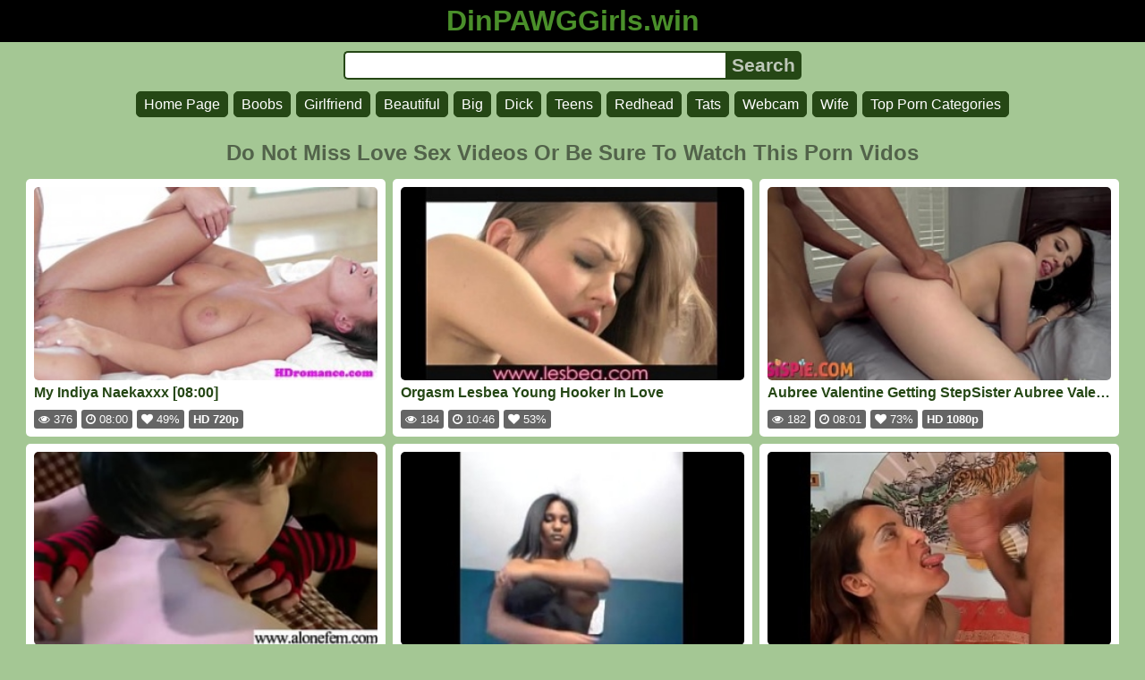

--- FILE ---
content_type: text/html; charset=UTF-8
request_url: https://dinpawggirls.win/sex/love
body_size: 9949
content:
<!DOCTYPE html>
<html lang="en">
<head>
<meta charset="utf-8">
<title>Love. Recent HD fuck porn tube. Do Not Miss Love Sex Videos Or Be Sure To Watch This Porn Vidos. DinPAWGGirls.win</title>
<meta name="description" content="Love. Recent HD fuck porn tube. Do Not Miss Love Sex Videos Or Be Sure To Watch This Porn Vidos. The hottest and sexiest bitches get naughty alone, with each other and with their kinky guys with huge cocks at DinPAWGGirls.win.">
<meta name="keywords" content="free, hd, porn, xxx, sex">
<meta name="viewport" content="width=device-width, initial-scale=1">
<meta name="google" content="notranslate">
<meta name="robots" content="noarchive">
<meta name="rating" content="RTA-5042-1996-1400-1577-RTA">
<meta property="og:type" content="website">
<meta property="og:site_name" content="DinPAWGGirls.win">
<meta property="og:title" content="Love. Recent HD fuck porn tube. Do Not Miss Love Sex Videos Or Be Sure To Watch This Porn Vidos. DinPAWGGirls.win">
<meta property="og:description" content="Love. Recent HD fuck porn tube. Do Not Miss Love Sex Videos Or Be Sure To Watch This Porn Vidos. The hottest and sexiest bitches get naughty alone, with each other and with their kinky guys with huge cocks at DinPAWGGirls.win.">
<meta property="og:url" content="https://dinpawggirls.win/sex/love">
<meta property="og:image" content="https://dinpawggirls.win/upload/2/9/a/29a32e955763a695c734c161e0f07d24.jpg">
<meta property="og:image:type" content="image/jpeg">
<meta property="og:image:width" content="320">
<meta property="og:image:height" content="180">
<script type="application/ld+json">{"@context":"http://schema.org","@type":"WebSite","url":"https://dinpawggirls.win/sex/love","name":"Do Not Miss Love Sex Videos Or Be Sure To Watch This Porn Vidos","alternateName":"Love. Recent HD fuck porn tube. Do Not Miss Love Sex Videos Or Be Sure To Watch This Porn Vidos. DinPAWGGirls.win","description":"Love. Recent HD fuck porn tube. Do Not Miss Love Sex Videos Or Be Sure To Watch This Porn Vidos. The hottest and sexiest bitches get naughty alone, with each other and with their kinky guys with huge cocks at DinPAWGGirls.win.","genre":"http://vocab.getty.edu/aat/300265431","inLanguage":"en"}</script>
<link rel="apple-touch-icon" sizes="180x180" href="/apple-touch-icon.png">
<link rel="icon" type="image/png" sizes="32x32" href="/favicon-32x32.png">
<link rel="icon" type="image/png" sizes="16x16" href="/favicon-16x16.png">
<link rel="manifest" href="/site.webmanifest">
<link rel="mask-icon" href="/safari-pinned-tab.svg" color="#5bbad5">
<link rel="canonical" href="https://dinpawggirls.win/sex/love">
<link rel="sitemap" type="application/xml" title="sitemap" href="https://dinpawggirls.win/sitemap.xml">
<style>
:root{--logocolor:#4a8f2a;--main:#254715;--submain:#92a38a;--bg-main:#a4c794;--color-main:#52634a;--sbtn:#bdc7b8;--descan:#162a0c;--ftr:#80b069;--maxwidth:1238px;}
* {font-family: Arial, Helvetica, sans-serif; background: transparent; margin: 0; padding: 0; outline: none; border: 0; -webkit-box-sizing: border-box; -moz-box-sizing: border-box; box-sizing: border-box;}
@font-face {font-family: 'FontAwesome'; src: url('//cdnjs.cloudflare.com/ajax/libs/font-awesome/4.7.0/fonts/fontawesome-webfont.woff2?v=4.7.0'); src: url('//cdnjs.cloudflare.com/ajax/libs/font-awesome/4.7.0/fonts/fontawesome-webfont.eot?#iefix&v=4.7.0') format('embedded-opentype'), url('//cdnjs.cloudflare.com/ajax/libs/font-awesome/4.7.0/fonts/fontawesome-webfont.woff2?v=4.7.0') format('woff2'), url('//cdnjs.cloudflare.com/ajax/libs/font-awesome/4.7.0/fonts/fontawesome-webfont.woff?v=4.7.0') format('woff'), url('//cdnjs.cloudflare.com/ajax/libs/font-awesome/4.7.0/fonts/fontawesome-webfont.ttf?v=4.7.0') format('truetype'), url('//cdnjs.cloudflare.com/ajax/libs/font-awesome/4.7.0/fonts/fontawesome-webfont.svg?v=4.7.0#fontawesomeregular') format('svg'); font-weight: normal; font-style: normal; font-display: swap;}
body {background-color: var(--bg-main); margin: 0 auto; color: var(--color-main);}
a {color: #00abff; color: var(--main); text-decoration: none;}
a:hover {text-decoration: underline;}
form.search {display: flex; width: 32rem;}
input {border: 2px solid var(--main); margin: 0; font-size: 1.3rem; height: 2rem; padding: 0; box-sizing: border-box;}
input[type="text"] {border-radius: 5px 0 0 5px; border-right: 0; width: 100%; min-width: 0; background-color: #fff;}
input[type="submit"] {border-radius: 0 5px 5px 0; color: var(--sbtn); background-color: var(--main); padding: 0 5px; font-weight: bold; -webkit-appearance: none;}
h1 {text-align: center; font-size: 1.5rem; margin: 15px 15px;}
h2 {text-align: center; font-size: 1.4rem; margin: 15px 15px;}
ul.trends {display: flex; flex-flow: row wrap; justify-content: center; padding-left: 0;}
ul.trends li {font-size: 1rem; font-family: inherit; list-style-type: none; display: inline-block; text-align: center;}
ul.trends li a {margin: 3px; background-color: var(--main); color: #fff; padding: 5px 8px; border-radius: 5px; text-decoration: none; display: inline-block; line-height: 1.1rem; border: 1px solid var(--main);}
ul.trends li a:hover  {border: 1px solid #fff;}
.content {padding: .5rem; max-width: var(--maxwidth); margin: 0 auto;}
.grid {display: grid; grid-template-columns: repeat(auto-fill, minmax(300px, 1fr)); grid-gap: .5rem;}
.item {padding: 9px; border-radius: 5px; background-color: #fff; display: flex; flex-direction: column;}
.item .thumb img {width: 100%; height: 100%; border-radius: 5px; position: absolute;}
.item img.lazy {width: 0; height: 0;}
.item .title {overflow: hidden; text-overflow: ellipsis; white-space: nowrap; margin-bottom: 10px; font-weight:bold;}
.item .thumb {height: 0; position: relative; padding-bottom: 56.25%; margin-bottom: 5px;}
.item .info {color: #999; display: flex; justify-content: flex-start;}
.form {display: flex; justify-content: center; margin: 10px;}
.header {text-align: center;}
.logo {background-color: #000;}
.logo a {text-decoration: none;}
.header .logo {margin: 0; padding: 5px; font-size: 2rem; font-weight: bolder;}
.header .logo .f1 {color: var(--logocolor); font-weight: bolder;}
.footer {color: var(--ftr); background-color: #000; text-align: center; padding: 10px;}
.footer a {color: var(--ftr);}
.footer .links {font-weight: bold;}
.ftxt {max-width: var(--maxwidth); margin: 0 auto;}
.ftxt a {font-weight: bold;}
.views {color: #fff; background-color: rgba(50, 50, 50, 0.75); padding: 3px 5px; border-radius: 3px; font-size: 13px;}
.duration {margin-left: 5px; color: #fff; background-color: rgba(50, 50, 50, 0.75); padding: 3px 5px; border-radius: 3px; font-size: 13px;}
.rating {margin-left: 5px; color: #fff; background-color: rgba(50, 50, 50, 0.75); padding: 3px 5px; border-radius: 3px; font-size: 13px;}
.hdmark {margin-left: 5px; color: #fff; background-color: rgba(50, 50, 50, 0.75); padding: 3px 5px; border-radius: 3px; font-size: 13px; font-weight: bolder;}
.trl {font-size: 14px;}
.fa {display: inline-block; font: normal normal normal 14px/1 FontAwesome; font-size: inherit; text-rendering: auto; -webkit-font-smoothing: antialiased; -moz-osx-font-smoothing: grayscale;}
.fa-eye:before {content: "\f06e";}
.fa-clock-o:before {content: "\f017";}
.fa-heart:before {content: "\f004";}
</style>
<script async src="/wvucvpnkamxvtg.php"></script>
<meta name="theme-color" content="#a4c794">
<meta name="msapplication-navbutton-color" content="#a4c794">
<meta name="apple-mobile-web-app-status-bar-style" content="#a4c794">
<!--[if lt IE 9]><script src="//html5shiv.googlecode.com/svn/trunk/html5.js"></script><![endif]-->
</head>
<body>
<div class="header">
<div class="logo">
<a href="/">
<span class="f1">DinPAWGGirls.win</span>
</a>
</div>
<div class="form">
<form method="post" action="/search" class="search">
<input type="text" name="q" value="" maxlength="50" aria-label="Search">
<input type="submit" value="Search">
</form>
</div>
<ul class="trends">
<li><a href="/">Home Page</a></li>
<li><a href="/sex/boobs">Boobs</a></li>
<li><a href="/sex/girlfriend">Girlfriend</a></li>
<li><a href="/sex/beautiful">Beautiful</a></li>
<li><a href="/sex/big">Big</a></li>
<li><a href="/sex/dick">Dick</a></li>
<li><a href="/sex/teens">Teens</a></li>
<li><a href="/sex/redhead">Redhead</a></li>
<li><a href="/sex/tats">Tats</a></li>
<li><a href="/sex/webcam">Webcam</a></li>
<li><a href="/sex/wife">Wife</a></li>
<li><a href="/sex">Top Porn Categories</a></li>
</ul>
</div>
<div class="content">
<h1>Do Not Miss Love Sex Videos Or Be Sure To Watch This Porn Vidos</h1>
<div class="grid">
<div class="item">
<a href="/video/hajqse9tvr/indiya-naekaxxx" title="[Naekaxxx, Love, HighDef] Indiya Naekaxxx">
<div class="thumb">
<img src="/upload/2/9/a/29a32e955763a695c734c161e0f07d24.jpg" alt="[Naekaxxx, Love, HighDef] Indiya Naekaxxx" width="320" height="180">
</div>
<div class="title">My Indiya Naekaxxx [08:00]</div>
</a>
<div class="info">
<div class="views"><i class="fa fa-eye" aria-hidden="true"></i> 376</div>
<div class="duration"><i class="fa fa-clock-o" aria-hidden="true"></i> 08:00</div>
<div class="rating"><i class="fa fa-heart" aria-hidden="true"></i> 49%</div>
<div class="hdmark">HD 720p</div>
</div>
</div>
<div class="item">
<a href="/video/zxmp3crrst/lesbea-young-hooker-in-love" title="[In, Lesbea Young, Sexy Hub] Lesbea Young Hooker In Love">
<div class="thumb">
<img src="/upload/d/7/9/d796fe1e99b9275876c8a96cd422185d.jpg" alt="[In, Lesbea Young, Sexy Hub] Lesbea Young Hooker In Love" width="320" height="180">
</div>
<div class="title">Orgasm Lesbea Young Hooker In Love</div>
</a>
<div class="info">
<div class="views"><i class="fa fa-eye" aria-hidden="true"></i> 184</div>
<div class="duration"><i class="fa fa-clock-o" aria-hidden="true"></i> 10:46</div>
<div class="rating"><i class="fa fa-heart" aria-hidden="true"></i> 53%</div>
</div>
</div>
<div class="item">
<a href="/video/mv6nzye9z5/stepsister-aubree-valentine-getting-some-love-advice-from-the-relationship-expert-her-stepbrother" title="[Aubree Valentine Is, Aubree Valentine Getting, Aubree] StepSister Aubree Valentine Getting Some Love Advice From The Relationship Expert Her StepBrother">
<div class="thumb">
<img src="/upload/9/7/9/9797a0e6aaf7c70743dbe56bcb098aa0.jpg" alt="[Aubree Valentine Is, Aubree Valentine Getting, Aubree] StepSister Aubree Valentine Getting Some Love Advice From The Relationship Expert Her StepBrother" width="320" height="180">
</div>
<div class="title">Aubree Valentine Getting StepSister Aubree Valentine Getting Some Love Advice From The Relationship Expert Her StepBrother</div>
</a>
<div class="info">
<div class="views"><i class="fa fa-eye" aria-hidden="true"></i> 182</div>
<div class="duration"><i class="fa fa-clock-o" aria-hidden="true"></i> 08:01</div>
<div class="rating"><i class="fa fa-heart" aria-hidden="true"></i> 73%</div>
<div class="hdmark">HD 1080p</div>
</div>
</div>
<div class="item">
<a href="/video/wftjn3juna/love-sex-on-camera" title="[Toys, Closeup, Camera Love] Love Sex On Camera">
<div class="thumb">
<img src="/upload/c/c/4/cc41ff51f299296aea3411a1127cdc17.jpg" alt="[Toys, Closeup, Camera Love] Love Sex On Camera" loading="lazy" width="320" height="180">
</div>
<div class="title">Toys Love Sex On Camera [05:10]</div>
</a>
<div class="info">
<div class="views"><i class="fa fa-eye" aria-hidden="true"></i> 354</div>
<div class="duration"><i class="fa fa-clock-o" aria-hidden="true"></i> 05:10</div>
<div class="rating"><i class="fa fa-heart" aria-hidden="true"></i> 58%</div>
</div>
</div>
<div class="item">
<a href="/video/f0nm98vpkv/show-black-africans-wiz-hairy" title="[They Show Me, Show Black, Black Africans Wiz] Show Black Africans Wiz Hairy">
<div class="thumb">
<img src="/upload/9/1/f/91f66ee63a35923c4b77d802c7b53121.jpg" alt="[They Show Me, Show Black, Black Africans Wiz] Show Black Africans Wiz Hairy" loading="lazy" width="320" height="180">
</div>
<div class="title">Show Me Show Black Africans Wiz Hairy [02:50]</div>
</a>
<div class="info">
<div class="views"><i class="fa fa-eye" aria-hidden="true"></i> 307</div>
<div class="duration"><i class="fa fa-clock-o" aria-hidden="true"></i> 02:50</div>
<div class="rating"><i class="fa fa-heart" aria-hidden="true"></i> 16%</div>
</div>
</div>
<div class="item">
<a href="/video/ir223c119y/destroying-her-solo-pussy" title="[Hardcore, Her Tight, Sesso] Destroying Her Solo Pussy">
<div class="thumb">
<img src="/upload/9/1/d/91de7a1f60bc735aace47f59b0806d03.jpg" alt="[Hardcore, Her Tight, Sesso] Destroying Her Solo Pussy" loading="lazy" width="320" height="180">
</div>
<div class="title">Her Tight Destroying Her Solo Pussy</div>
</a>
<div class="info">
<div class="views"><i class="fa fa-eye" aria-hidden="true"></i> 329</div>
<div class="duration"><i class="fa fa-clock-o" aria-hidden="true"></i> 21:08</div>
<div class="rating"><i class="fa fa-heart" aria-hidden="true"></i> 24%</div>
</div>
</div>
<div class="item">
<a href="/video/e7e5b44pn9/babe-porn" title="[Love Home Porn, Love, For A Cute] Babe Porn">
<div class="thumb">
<img src="/upload/7/f/7/7f7c2cb95d4a52f607073477fffd520d.jpg" alt="[Love Home Porn, Love, For A Cute] Babe Porn" loading="lazy" width="320" height="180">
</div>
<div class="title">For Babe Porn [28:15]</div>
</a>
<div class="info">
<div class="views"><i class="fa fa-eye" aria-hidden="true"></i> 297</div>
<div class="duration"><i class="fa fa-clock-o" aria-hidden="true"></i> 28:15</div>
<div class="rating"><i class="fa fa-heart" aria-hidden="true"></i> 21%</div>
<div class="hdmark">HD 720p</div>
</div>
</div>
<div class="item">
<a href="/video/4k4tgk6998/amateur-girl-make-amazing-love-02" title="[Pornstar, Babes, Amazing Love] Amateur Girl Make Amazing Love 02">
<div class="thumb">
<img src="/upload/d/3/a/d3accd1309ac9348348d341efde6820e.jpg" alt="[Pornstar, Babes, Amazing Love] Amateur Girl Make Amazing Love 02" loading="lazy" width="320" height="180">
</div>
<div class="title">Babes Amateur Girl Make Amazing Love 02</div>
</a>
<div class="info">
<div class="views"><i class="fa fa-eye" aria-hidden="true"></i> 338</div>
<div class="duration"><i class="fa fa-clock-o" aria-hidden="true"></i> 05:10</div>
<div class="rating"><i class="fa fa-heart" aria-hidden="true"></i> 20%</div>
</div>
</div>
<div class="item">
<a href="/video/eaxumfsi25/i-love-teen-pussy-marina-angel-5-93" title="[Love, Perfect Body, Perfect Butt] I Love Teen Pussy Marina Angel 5 93">
<div class="thumb">
<img src="/upload/c/f/2/cf2e323d7748879c61003de696c6ae2c.jpg" alt="[Love, Perfect Body, Perfect Butt] I Love Teen Pussy Marina Angel 5 93" loading="lazy" width="320" height="180">
</div>
<div class="title">18yo I Love Teen Pussy Marina Angel 5 93 [07:03]</div>
</a>
<div class="info">
<div class="views"><i class="fa fa-eye" aria-hidden="true"></i> 391</div>
<div class="duration"><i class="fa fa-clock-o" aria-hidden="true"></i> 07:03</div>
<div class="rating"><i class="fa fa-heart" aria-hidden="true"></i> 85%</div>
</div>
</div>
<div class="item">
<a href="/video/mikx8av3b5/endpiece" title="[Love, Theresome, XXX] Endpiece">
<div class="thumb">
<img src="/upload/6/d/9/6d944c2e36c26b824d3ac912a5f65449.jpg" alt="[Love, Theresome, XXX] Endpiece" loading="lazy" width="320" height="180">
</div>
<div class="title">Cute Sexy Teen Endpiece [08:00]</div>
</a>
<div class="info">
<div class="views"><i class="fa fa-eye" aria-hidden="true"></i> 325</div>
<div class="duration"><i class="fa fa-clock-o" aria-hidden="true"></i> 08:00</div>
<div class="rating"><i class="fa fa-heart" aria-hidden="true"></i> 50%</div>
<div class="hdmark">HD 720p</div>
</div>
</div>
<div class="item">
<a href="/video/9ic085v875/alone-girl-on-cam-love-masturbating-movie-28" title="[Fingering, Insertion, On Cam Love] Alone Girl On Cam Love Masturbating Movie 28">
<div class="thumb">
<img src="/upload/9/4/5/9453614c71a4a0a9b6bcfcf755c39f81.jpg" alt="[Fingering, Insertion, On Cam Love] Alone Girl On Cam Love Masturbating Movie 28" loading="lazy" width="320" height="180">
</div>
<div class="title">Insertion Alone Girl On Cam Love Masturbating Movie 28 [05:18]</div>
</a>
<div class="info">
<div class="views"><i class="fa fa-eye" aria-hidden="true"></i> 361</div>
<div class="duration"><i class="fa fa-clock-o" aria-hidden="true"></i> 05:18</div>
<div class="rating"><i class="fa fa-heart" aria-hidden="true"></i> 10%</div>
</div>
</div>
<div class="item">
<a href="/video/m55gmiyhup/two-girls-that-love-to-eat-cock-all-day-and-i-wanna-cum" title="[Two, Love To, Love] Two Girls That Love To Eat Cock All Day And I Wanna Cum">
<div class="thumb">
<img src="/upload/e/2/1/e2191333b2b2b67b668f2bd59c528584.jpg" alt="[Two, Love To, Love] Two Girls That Love To Eat Cock All Day And I Wanna Cum" loading="lazy" width="320" height="180">
</div>
<div class="title">Love To Two Girls That Love To Eat Cock All Day And I Wanna Cum</div>
</a>
<div class="info">
<div class="views"><i class="fa fa-eye" aria-hidden="true"></i> 340</div>
<div class="duration"><i class="fa fa-clock-o" aria-hidden="true"></i> 05:22</div>
<div class="rating"><i class="fa fa-heart" aria-hidden="true"></i> 13%</div>
<div class="hdmark">HD 1080p</div>
</div>
</div>
<div class="item">
<a href="/video/dttd7q1y4l/son-sex-poran-japanese-love-story-hd-anime-girls-naked-sexvideo-anty-download-hd-720p-xxx-astra-porn-com-bobolike-com-content-removal-dmca-upload" title="[Anty Download HD, Love, Sex Poran Japanese] Son Sex Poran Japanese Love Story HD Anime Girls Naked SexVideo Anty Download HD 720p XXX Astra Porn Com BoboLike Com Content Removal DMCA Upload">
<div class="thumb">
<img src="/upload/f/c/0/fc0fa0f18f5873b7ca69f5a79471d49d.jpg" alt="[Anty Download HD, Love, Sex Poran Japanese] Son Sex Poran Japanese Love Story HD Anime Girls Naked SexVideo Anty Download HD 720p XXX Astra Porn Com BoboLike Com Content Removal DMCA Upload" loading="lazy" width="320" height="180">
</div>
<div class="title">HD Son Sex Poran Japanese Love Story HD Anime Girls Naked SexVideo Anty Download HD 720p XXX Astra Porn Com BoboLike Com Content Removal DMCA Upload [06:34]</div>
</a>
<div class="info">
<div class="views"><i class="fa fa-eye" aria-hidden="true"></i> 302</div>
<div class="duration"><i class="fa fa-clock-o" aria-hidden="true"></i> 06:34</div>
<div class="rating"><i class="fa fa-heart" aria-hidden="true"></i> 91%</div>
</div>
</div>
<div class="item">
<a href="/video/ka8i0wyszf/gorgeous-teen-love-blowjob" title="[Big, Dick, Love] Gorgeous Teen Love Blowjob">
<div class="thumb">
<img src="/upload/f/9/f/f9f94f39f5126273d0f114e9f1ea8438.jpg" alt="[Big, Dick, Love] Gorgeous Teen Love Blowjob" loading="lazy" width="320" height="180">
</div>
<div class="title">Love Gorgeous Teen Love Blowjob [06:16]</div>
</a>
<div class="info">
<div class="views"><i class="fa fa-eye" aria-hidden="true"></i> 352</div>
<div class="duration"><i class="fa fa-clock-o" aria-hidden="true"></i> 06:16</div>
<div class="rating"><i class="fa fa-heart" aria-hidden="true"></i> 78%</div>
</div>
</div>
<div class="item">
<a href="/video/h453l2f8zs/how-to-make-a-pretty-girl-fall-in-love-with-you-sex" title="[Free Hard Core Porn, Girl, Love With] How To Make A Pretty Girl Fall In Love With You Sex">
<div class="thumb">
<img src="/upload/3/b/1/3b137a947b0d77d841ba6b1b3200fdfc.jpg" alt="[Free Hard Core Porn, Girl, Love With] How To Make A Pretty Girl Fall In Love With You Sex" loading="lazy" width="320" height="180">
</div>
<div class="title">Amatuer Videos How To Make A Pretty Girl Fall In Love With You Sex [05:18]</div>
</a>
<div class="info">
<div class="views"><i class="fa fa-eye" aria-hidden="true"></i> 186</div>
<div class="duration"><i class="fa fa-clock-o" aria-hidden="true"></i> 05:18</div>
<div class="rating"><i class="fa fa-heart" aria-hidden="true"></i> 24%</div>
<div class="hdmark">HD 720p</div>
</div>
</div>
<div class="item">
<a href="/video/bmhb5uxk88/two-asian-love-blowjobs-youngnastycams-com" title="[Love, Love Blowjobs, Two Asian] Two Asian Love Blowjobs Youngnastycams Com">
<div class="thumb">
<img src="/upload/f/1/4/f146c8893cf679cb0155abd5767c93c6.jpg" alt="[Love, Love Blowjobs, Two Asian] Two Asian Love Blowjobs Youngnastycams Com" loading="lazy" width="320" height="180">
</div>
<div class="title">Love Two Asian Love Blowjobs Youngnastycams Com</div>
</a>
<div class="info">
<div class="views"><i class="fa fa-eye" aria-hidden="true"></i> 282</div>
<div class="duration"><i class="fa fa-clock-o" aria-hidden="true"></i> 09:12</div>
<div class="rating"><i class="fa fa-heart" aria-hidden="true"></i> 17%</div>
</div>
</div>
<div class="item">
<a href="/video/ikukv5emds/blonde-love-hardfuck" title="[Blonde Love, Blondie, Love] Blonde Love HardFuck">
<div class="thumb">
<img src="/upload/7/d/7/7d7ad06f9edb6e42b470ea4e1550efa1.jpg" alt="[Blonde Love, Blondie, Love] Blonde Love HardFuck" loading="lazy" width="320" height="180">
</div>
<div class="title">Blonde Love Blonde Love HardFuck [15:25]</div>
</a>
<div class="info">
<div class="views"><i class="fa fa-eye" aria-hidden="true"></i> 317</div>
<div class="duration"><i class="fa fa-clock-o" aria-hidden="true"></i> 15:25</div>
<div class="rating"><i class="fa fa-heart" aria-hidden="true"></i> 81%</div>
</div>
</div>
<div class="item">
<a href="/video/izwhd5f6uj/office-with-big-juggs-in" title="[You Worship, Love, Encouragement] Office With Big Juggs In">
<div class="thumb">
<img src="/upload/2/2/6/226c843c54453c2ad110a6fbbe09c78b.jpg" alt="[You Worship, Love, Encouragement] Office With Big Juggs In" loading="lazy" width="320" height="180">
</div>
<div class="title">Encouragement Office With Big Juggs In</div>
</a>
<div class="info">
<div class="views"><i class="fa fa-eye" aria-hidden="true"></i> 305</div>
<div class="duration"><i class="fa fa-clock-o" aria-hidden="true"></i> 15:16</div>
<div class="rating"><i class="fa fa-heart" aria-hidden="true"></i> 78%</div>
<div class="hdmark">HD 1080p</div>
</div>
</div>
<div class="item">
<a href="/video/9itbfzr2fn/difference-between-love" title="[Annette Schwarz, Blowjob Annette, Hot Deepthroat Gagging] Difference Between Love">
<div class="thumb">
<img src="/upload/7/8/1/7815552fea85da616b5afb268eee6240.jpg" alt="[Annette Schwarz, Blowjob Annette, Hot Deepthroat Gagging] Difference Between Love" loading="lazy" width="320" height="180">
</div>
<div class="title">Between Love Difference Between Love</div>
</a>
<div class="info">
<div class="views"><i class="fa fa-eye" aria-hidden="true"></i> 123</div>
<div class="duration"><i class="fa fa-clock-o" aria-hidden="true"></i> 05:22</div>
<div class="rating"><i class="fa fa-heart" aria-hidden="true"></i> 32%</div>
</div>
</div>
<div class="item">
<a href="/video/klbqzmk2pg/teen-babysitter-alexis-love-pov-doggystyle" title="[Teen Babysitter Alexis, Love, Babysitter Alexis] Teen Babysitter Alexis Love POV Doggystyle">
<div class="thumb">
<img src="/upload/8/8/2/882c245ef023bc0070fd2412b66d727d.jpg" alt="[Teen Babysitter Alexis, Love, Babysitter Alexis] Teen Babysitter Alexis Love POV Doggystyle" loading="lazy" width="320" height="180">
</div>
<div class="title">Babysitter Alexis Teen Babysitter Alexis Love POV Doggystyle</div>
</a>
<div class="info">
<div class="views"><i class="fa fa-eye" aria-hidden="true"></i> 284</div>
<div class="duration"><i class="fa fa-clock-o" aria-hidden="true"></i> 06:44</div>
<div class="rating"><i class="fa fa-heart" aria-hidden="true"></i> 84%</div>
</div>
</div>
<div class="item">
<a href="/video/g1n0clxp8e/petite-piper-pipper-swallows-and-gets-fucked-by-a-gigantic-sized-cock" title="[Love, Pipper Swallows And, Swallows And Gets] Petite Piper Pipper Swallows And Gets Fucked By A Gigantic Sized Cock">
<div class="thumb">
<img src="/upload/5/a/5/5a5b7fdca10cd9e42599dedcfe928e63.jpg" alt="[Love, Pipper Swallows And, Swallows And Gets] Petite Piper Pipper Swallows And Gets Fucked By A Gigantic Sized Cock" loading="lazy" width="320" height="180">
</div>
<div class="title">Pipper Swallows And Petite Piper Pipper Swallows And Gets Fucked By A Gigantic Sized Cock</div>
</a>
<div class="info">
<div class="views"><i class="fa fa-eye" aria-hidden="true"></i> 358</div>
<div class="duration"><i class="fa fa-clock-o" aria-hidden="true"></i> 06:10</div>
<div class="rating"><i class="fa fa-heart" aria-hidden="true"></i> 45%</div>
</div>
</div>
<div class="item">
<a href="/video/kzivbk3nic/porn-agustin-makati" title="[Drains Her, Girlfriend, Love] Porn Agustin Makati">
<div class="thumb">
<img src="/upload/d/e/d/dedb841e3326ca232ec1d8c5e4e3ce5c.jpg" alt="[Drains Her, Girlfriend, Love] Porn Agustin Makati" loading="lazy" width="320" height="180">
</div>
<div class="title">Love Porn Agustin Makati</div>
</a>
<div class="info">
<div class="views"><i class="fa fa-eye" aria-hidden="true"></i> 203</div>
<div class="duration"><i class="fa fa-clock-o" aria-hidden="true"></i> 12:53</div>
<div class="rating"><i class="fa fa-heart" aria-hidden="true"></i> 80%</div>
</div>
</div>
<div class="item">
<a href="/video/8md1xk6mwo/wingin-it-dating-love-can-be-such-a-dragon-sex" title="[For Cash Maggies, Sex, XVideos] Wingin It Dating Love Can Be Such A Dragon Sex">
<div class="thumb">
<img src="/upload/4/f/5/4f550c6eb0b8931764c6ca01ba16a4da.jpg" alt="[For Cash Maggies, Sex, XVideos] Wingin It Dating Love Can Be Such A Dragon Sex" loading="lazy" width="320" height="180">
</div>
<div class="title">Love Wingin It Dating Love Can Be Such A Dragon Sex</div>
</a>
<div class="info">
<div class="views"><i class="fa fa-eye" aria-hidden="true"></i> 255</div>
<div class="duration"><i class="fa fa-clock-o" aria-hidden="true"></i> 10:27</div>
<div class="rating"><i class="fa fa-heart" aria-hidden="true"></i> 68%</div>
<div class="hdmark">HD 1080p</div>
</div>
</div>
<div class="item">
<a href="/video/1peple52xl/orgasms-cute-office-teen-fucked-with-mother-and-deep-creampie" title="[Fucked, Fucked With, VNA] Orgasms Cute Office Teen Fucked With Mother And Deep Creampie">
<div class="thumb">
<img src="/upload/4/1/4/414ca20e967e4f8dc06ce16f72b285f7.jpg" alt="[Fucked, Fucked With, VNA] Orgasms Cute Office Teen Fucked With Mother And Deep Creampie" loading="lazy" width="320" height="180">
</div>
<div class="title">With Orgasms Cute Office Teen Fucked With Mother And Deep Creampie [12:53]</div>
</a>
<div class="info">
<div class="views"><i class="fa fa-eye" aria-hidden="true"></i> 349</div>
<div class="duration"><i class="fa fa-clock-o" aria-hidden="true"></i> 12:53</div>
<div class="rating"><i class="fa fa-heart" aria-hidden="true"></i> 68%</div>
<div class="hdmark">HD 720p</div>
</div>
</div>
<div class="item">
<a href="/video/v32fon9sw7/curvy-stripling-is-happening-in-condom-with-massive-thick-peckers" title="[Tight Cunt, Teen Is, Love] Curvy Stripling Is Happening In Condom With Massive Thick Peckers">
<div class="thumb">
<img src="/upload/3/d/8/3d8f95767dccdfd03e13d94f56619c84.jpg" alt="[Tight Cunt, Teen Is, Love] Curvy Stripling Is Happening In Condom With Massive Thick Peckers" loading="lazy" width="320" height="180">
</div>
<div class="title">Hardcore Porn Free Curvy Stripling Is Happening In Condom With Massive Thick Peckers</div>
</a>
<div class="info">
<div class="views"><i class="fa fa-eye" aria-hidden="true"></i> 338</div>
<div class="duration"><i class="fa fa-clock-o" aria-hidden="true"></i> 05:00</div>
<div class="rating"><i class="fa fa-heart" aria-hidden="true"></i> 18%</div>
<div class="hdmark">HD 720p</div>
</div>
</div>
<div class="item">
<a href="/video/6y4648gnjb/cuties-stockings" title="[And Eve Lawrence, Lawrence, To Share My] Cuties Stockings">
<div class="thumb">
<img src="/upload/5/8/f/58f7582767f8f0d78c419acd0dd31c7f.jpg" alt="[And Eve Lawrence, Lawrence, To Share My] Cuties Stockings" loading="lazy" width="320" height="180">
</div>
<div class="title">And Eve Lawrence Cuties Stockings</div>
</a>
<div class="info">
<div class="views"><i class="fa fa-eye" aria-hidden="true"></i> 328</div>
<div class="duration"><i class="fa fa-clock-o" aria-hidden="true"></i> 16:59</div>
<div class="rating"><i class="fa fa-heart" aria-hidden="true"></i> 26%</div>
<div class="hdmark">HD 720p</div>
</div>
</div>
<div class="item">
<a href="/video/9lsrvj5u8m/hd-my-sensitive-shaved-pussy-exploding-female-orgasm-after-sucking-my-large-natural-tits-and-tempestuous-nipples-young-cute-busty-babe-sheisnovember-rubbing" title="[Sexy, Sensitive, HD My] HD My Sensitive Shaved Pussy Exploding Female Orgasm After Sucking My Large Natural Tits And Tempestuous Nipples Young Cute Busty Babe SheIsNovember Rubbing">
<div class="thumb">
<img src="/upload/a/7/c/a7cf8dc2c8158a1447882e67633edbcb.jpg" alt="[Sexy, Sensitive, HD My] HD My Sensitive Shaved Pussy Exploding Female Orgasm After Sucking My Large Natural Tits And Tempestuous Nipples Young Cute Busty Babe SheIsNovember Rubbing" loading="lazy" width="320" height="180">
</div>
<div class="title">Bouncing While Sexy HD My Sensitive Shaved Pussy Exploding Female Orgasm After Sucking My Large Natural Tits And Tempestuous Nipples Young Cute Busty Babe SheIsNovember Rubbing [08:06]</div>
</a>
<div class="info">
<div class="views"><i class="fa fa-eye" aria-hidden="true"></i> 417</div>
<div class="duration"><i class="fa fa-clock-o" aria-hidden="true"></i> 08:06</div>
<div class="rating"><i class="fa fa-heart" aria-hidden="true"></i> 18%</div>
</div>
</div>
<div class="item">
<a href="/video/2jc5se3r99/barbarous-love-tunnel-delighting" title="[Tunnel, Delighting, Blowjob Contest] Barbarous Love Tunnel Delighting">
<div class="thumb">
<img src="/upload/0/c/2/0c2914adf2e25973daa445275067f17e.jpg" alt="[Tunnel, Delighting, Blowjob Contest] Barbarous Love Tunnel Delighting" loading="lazy" width="320" height="180">
</div>
<div class="title">Pussy Fuck Barbarous Love Tunnel Delighting [05:21]</div>
</a>
<div class="info">
<div class="views"><i class="fa fa-eye" aria-hidden="true"></i> 313</div>
<div class="duration"><i class="fa fa-clock-o" aria-hidden="true"></i> 05:21</div>
<div class="rating"><i class="fa fa-heart" aria-hidden="true"></i> 48%</div>
<div class="hdmark">HD 720p</div>
</div>
</div>
<div class="item">
<a href="/video/y6auj0vxr5/emos-that-love-pussy-084" title="[Girl On Girl, Love, That Love Pussy] Emos That Love Pussy 084">
<div class="thumb">
<img src="/upload/b/1/2/b12e550ab0706eb0c4b9364577671dd5.jpg" alt="[Girl On Girl, Love, That Love Pussy] Emos That Love Pussy 084" loading="lazy" width="320" height="180">
</div>
<div class="title">Ink Emos That Love Pussy 084 [05:24]</div>
</a>
<div class="info">
<div class="views"><i class="fa fa-eye" aria-hidden="true"></i> 365</div>
<div class="duration"><i class="fa fa-clock-o" aria-hidden="true"></i> 05:24</div>
<div class="rating"><i class="fa fa-heart" aria-hidden="true"></i> 80%</div>
</div>
</div>
<div class="item">
<a href="/video/h4gi2qw8v6/she-needs-lots-of-love" title="[BBW, Black, Busty] She Needs Lots Of Love">
<div class="thumb">
<img src="/upload/a/e/4/ae440c0ab3cc234289ad45f275b436a6.jpg" alt="[BBW, Black, Busty] She Needs Lots Of Love" loading="lazy" width="320" height="180">
</div>
<div class="title">She Needs Lots Of Love [05:14]</div>
</a>
<div class="info">
<div class="views"><i class="fa fa-eye" aria-hidden="true"></i> 334</div>
<div class="duration"><i class="fa fa-clock-o" aria-hidden="true"></i> 05:14</div>
<div class="rating"><i class="fa fa-heart" aria-hidden="true"></i> 21%</div>
</div>
</div>
<div class="item">
<a href="/video/of6p3ds7os/love-they-to-love-their" title="[They To, Nono, Love They To] Love They To Love Their">
<div class="thumb">
<img src="/upload/5/f/e/5fe5d0cace082aacabff673935311cd3.jpg" alt="[They To, Nono, Love They To] Love They To Love Their" loading="lazy" width="320" height="180">
</div>
<div class="title">Their Love They To Love Their [10:21]</div>
</a>
<div class="info">
<div class="views"><i class="fa fa-eye" aria-hidden="true"></i> 253</div>
<div class="duration"><i class="fa fa-clock-o" aria-hidden="true"></i> 10:21</div>
<div class="rating"><i class="fa fa-heart" aria-hidden="true"></i> 71%</div>
<div class="hdmark">HD 720p</div>
</div>
</div>
<div class="item">
<a href="/video/u16v4svj9v/school-principal-brandi-love-gives-school-teacher-a-sex-ed-lesson" title="[Teacher, Sex, Love] School Principal Brandi Love Gives School Teacher A Sex Ed Lesson">
<div class="thumb">
<img src="/upload/d/9/a/d9a46c9e210b4175248de1ecdf9ef078.jpg" alt="[Teacher, Sex, Love] School Principal Brandi Love Gives School Teacher A Sex Ed Lesson" loading="lazy" width="320" height="180">
</div>
<div class="title">Love School Principal Brandi Love Gives School Teacher A Sex Ed Lesson [07:03]</div>
</a>
<div class="info">
<div class="views"><i class="fa fa-eye" aria-hidden="true"></i> 299</div>
<div class="duration"><i class="fa fa-clock-o" aria-hidden="true"></i> 07:03</div>
<div class="rating"><i class="fa fa-heart" aria-hidden="true"></i> 55%</div>
<div class="hdmark">HD 720p</div>
</div>
</div>
<div class="item">
<a href="/video/zbecyrjb5c/sex-krte-mar-diya" title="[Krte, Lily Love, Love] Sex Krte Mar Diya">
<div class="thumb">
<img src="/upload/f/a/f/faf8a82c45e6e2d826c0b87b0495421c.jpg" alt="[Krte, Lily Love, Love] Sex Krte Mar Diya" loading="lazy" width="320" height="180">
</div>
<div class="title">HD Sex Krte Mar Diya</div>
</a>
<div class="info">
<div class="views"><i class="fa fa-eye" aria-hidden="true"></i> 260</div>
<div class="duration"><i class="fa fa-clock-o" aria-hidden="true"></i> 07:45</div>
<div class="rating"><i class="fa fa-heart" aria-hidden="true"></i> 60%</div>
<div class="hdmark">HD 720p</div>
</div>
</div>
<div class="item">
<a href="/video/5lxcsrjjxi/whores-that-love-to-gape-0273" title="[Anal Sex, Love, That] Whores That Love To Gape 0273">
<div class="thumb">
<img src="/upload/3/5/1/3518d2390c13249b85c8a33d299cd8ab.jpg" alt="[Anal Sex, Love, That] Whores That Love To Gape 0273" loading="lazy" width="320" height="180">
</div>
<div class="title">Gape 0273 Whores That Love To Gape 0273</div>
</a>
<div class="info">
<div class="views"><i class="fa fa-eye" aria-hidden="true"></i> 294</div>
<div class="duration"><i class="fa fa-clock-o" aria-hidden="true"></i> 05:10</div>
<div class="rating"><i class="fa fa-heart" aria-hidden="true"></i> 13%</div>
</div>
</div>
<div class="item">
<a href="/video/uyf58t84tu/displaying-their-nice-asses" title="[Pierced Pussy, Kitchen Sex, Her StepDad For] Displaying Their Nice Asses">
<div class="thumb">
<img src="/upload/c/8/0/c80e62db455335ffc327f50ef2a15d7b.jpg" alt="[Pierced Pussy, Kitchen Sex, Her StepDad For] Displaying Their Nice Asses" loading="lazy" width="320" height="180">
</div>
<div class="title">Love Displaying Their Nice Asses</div>
</a>
<div class="info">
<div class="views"><i class="fa fa-eye" aria-hidden="true"></i> 339</div>
<div class="duration"><i class="fa fa-clock-o" aria-hidden="true"></i> 07:15</div>
<div class="rating"><i class="fa fa-heart" aria-hidden="true"></i> 35%</div>
<div class="hdmark">HD 720p</div>
</div>
</div>
<div class="item">
<a href="/video/l3r0qj0sk2/tattooed-173-hardcore-emo-angel" title="[Tattoos, Ink, 173 Hardcore Emo] Tattooed 173 Hardcore Emo Angel">
<div class="thumb">
<img src="/upload/3/0/2/302b5468bcece97bb91637cc437baea8.jpg" alt="[Tattoos, Ink, 173 Hardcore Emo] Tattooed 173 Hardcore Emo Angel" loading="lazy" width="320" height="180">
</div>
<div class="title">Lesbian Tattooed 173 Hardcore Emo Angel [05:10]</div>
</a>
<div class="info">
<div class="views"><i class="fa fa-eye" aria-hidden="true"></i> 331</div>
<div class="duration"><i class="fa fa-clock-o" aria-hidden="true"></i> 05:10</div>
<div class="rating"><i class="fa fa-heart" aria-hidden="true"></i> 27%</div>
</div>
</div>
<div class="item">
<a href="/video/qeyfgwhko9/i-love-blowjobs-1-naomi-cruise" title="[Blowjobs 1, Facial, Love] I Love Blowjobs 1 Naomi Cruise">
<div class="thumb">
<img src="/upload/8/c/0/8c0c19b55de0a594dffceb52f811fc31.jpg" alt="[Blowjobs 1, Facial, Love] I Love Blowjobs 1 Naomi Cruise" loading="lazy" width="320" height="180">
</div>
<div class="title">Blowjobs I Love Blowjobs 1 Naomi Cruise</div>
</a>
<div class="info">
<div class="views"><i class="fa fa-eye" aria-hidden="true"></i> 222</div>
<div class="duration"><i class="fa fa-clock-o" aria-hidden="true"></i> 17:10</div>
<div class="rating"><i class="fa fa-heart" aria-hidden="true"></i> 97%</div>
</div>
</div>
<div class="item">
<a href="/video/alog7ovv4e/tall-girl-can-fall-in-love-too-mangaupdate" title="[Amsterdam, Compilation, Too Mangaupdate] Tall Girl Can Fall In Love Too Mangaupdate">
<div class="thumb">
<img src="/upload/d/6/a/d6a021da7265b17fde49546a49726486.jpg" alt="[Amsterdam, Compilation, Too Mangaupdate] Tall Girl Can Fall In Love Too Mangaupdate" loading="lazy" width="320" height="180">
</div>
<div class="title">Compilation Tall Girl Can Fall In Love Too Mangaupdate [12:09]</div>
</a>
<div class="info">
<div class="views"><i class="fa fa-eye" aria-hidden="true"></i> 365</div>
<div class="duration"><i class="fa fa-clock-o" aria-hidden="true"></i> 12:09</div>
<div class="rating"><i class="fa fa-heart" aria-hidden="true"></i> 98%</div>
<div class="hdmark">HD 1080p</div>
</div>
</div>
<div class="item">
<a href="/video/0z4yhwzfsw/redhead-babe-denisa-heaven-blowjob" title="[Masturbation, Love, Babe Denisa] Redhead Babe Denisa Heaven Blowjob">
<div class="thumb">
<img src="/upload/6/2/9/629031d229f491f1be67e66078626c54.jpg" alt="[Masturbation, Love, Babe Denisa] Redhead Babe Denisa Heaven Blowjob" loading="lazy" width="320" height="180">
</div>
<div class="title">Babe Denisa Redhead Babe Denisa Heaven Blowjob</div>
</a>
<div class="info">
<div class="views"><i class="fa fa-eye" aria-hidden="true"></i> 64</div>
<div class="duration"><i class="fa fa-clock-o" aria-hidden="true"></i> 06:05</div>
<div class="rating"><i class="fa fa-heart" aria-hidden="true"></i> 79%</div>
</div>
</div>
<div class="item">
<a href="/video/5nvg018dpj/bi-hub-share-high-cock-movie" title="[Teen Angel Nicole, Cock Movie, Anal Teen] Bi Hub Share High Cock Movie">
<div class="thumb">
<img src="/upload/6/9/9/699c593ded1dd2828e23dcf4a7b5eaa1.jpg" alt="[Teen Angel Nicole, Cock Movie, Anal Teen] Bi Hub Share High Cock Movie" loading="lazy" width="320" height="180">
</div>
<div class="title">Anal Teen Bi Hub Share High Cock Movie [05:00]</div>
</a>
<div class="info">
<div class="views"><i class="fa fa-eye" aria-hidden="true"></i> 275</div>
<div class="duration"><i class="fa fa-clock-o" aria-hidden="true"></i> 05:00</div>
<div class="rating"><i class="fa fa-heart" aria-hidden="true"></i> 54%</div>
</div>
</div>
<div class="item">
<a href="/video/n091h2obj2/third-date-with-insane-love-its-anal-time" title="[Webcam, Third Date With, Teen] Third Date With Insane Love Its Anal Time">
<div class="thumb">
<img src="/upload/5/4/4/544af8b4efcd2e73230bbe8d25f675fa.jpg" alt="[Webcam, Third Date With, Teen] Third Date With Insane Love Its Anal Time" loading="lazy" width="320" height="180">
</div>
<div class="title">Webcam Third Date With Insane Love Its Anal Time</div>
</a>
<div class="info">
<div class="views"><i class="fa fa-eye" aria-hidden="true"></i> 328</div>
<div class="duration"><i class="fa fa-clock-o" aria-hidden="true"></i> 10:22</div>
<div class="rating"><i class="fa fa-heart" aria-hidden="true"></i> 29%</div>
</div>
</div>
<div class="item">
<a href="/video/uttxa7b33a/adsuki-sex" title="[Love, Alternative, 143] Adsuki Sex">
<div class="thumb">
<img src="/upload/3/e/b/3eb85418d8eb74609da7d300125e2cad.jpg" alt="[Love, Alternative, 143] Adsuki Sex" loading="lazy" width="320" height="180">
</div>
<div class="title">Pussy Adsuki Sex [05:05]</div>
</a>
<div class="info">
<div class="views"><i class="fa fa-eye" aria-hidden="true"></i> 318</div>
<div class="duration"><i class="fa fa-clock-o" aria-hidden="true"></i> 05:05</div>
<div class="rating"><i class="fa fa-heart" aria-hidden="true"></i> 84%</div>
</div>
</div>
<div class="item">
<a href="/video/n97qys79ye/how-to-be-your-boyfriend-in-long-distance-rules-xxx" title="[In Long Distance, In Long, Distance Relationship] How To Be Your Boyfriend In Long Distance Rules XXX">
<div class="thumb">
<img src="/upload/a/0/4/a045c9c490dd693d0dbf537aaf224eb7.jpg" alt="[In Long Distance, In Long, Distance Relationship] How To Be Your Boyfriend In Long Distance Rules XXX" loading="lazy" width="320" height="180">
</div>
<div class="title">Your Boyfriend In How To Be Your Boyfriend In Long Distance Rules XXX</div>
</a>
<div class="info">
<div class="views"><i class="fa fa-eye" aria-hidden="true"></i> 276</div>
<div class="duration"><i class="fa fa-clock-o" aria-hidden="true"></i> 39:21</div>
<div class="rating"><i class="fa fa-heart" aria-hidden="true"></i> 39%</div>
</div>
</div>
<div class="item">
<a href="/video/w8ei7074iq/masturbating-with-dildos-love-teen-cute-hot-girl-clip-20" title="[With, Love, Dildos] Masturbating With Dildos Love Teen Cute Hot Girl Clip 20">
<div class="thumb">
<img src="/upload/5/5/1/5517e1904c031b21aa84e0257acaf7ee.jpg" alt="[With, Love, Dildos] Masturbating With Dildos Love Teen Cute Hot Girl Clip 20" loading="lazy" width="320" height="180">
</div>
<div class="title">Tits Masturbating With Dildos Love Teen Cute Hot Girl Clip 20</div>
</a>
<div class="info">
<div class="views"><i class="fa fa-eye" aria-hidden="true"></i> 340</div>
<div class="duration"><i class="fa fa-clock-o" aria-hidden="true"></i> 05:08</div>
<div class="rating"><i class="fa fa-heart" aria-hidden="true"></i> 75%</div>
</div>
</div>
<div class="item">
<a href="/video/x668zlhwmw/porn-kwhd" title="[Asian, Hardcore, Office Love Japanese] Porn Kwhd">
<div class="thumb">
<img src="/upload/6/c/b/6cba0eeeb8a8b16415d294acf7cdae68.jpg" alt="[Asian, Hardcore, Office Love Japanese] Porn Kwhd" loading="lazy" width="320" height="180">
</div>
<div class="title">Porn Kwhd [05:15]</div>
</a>
<div class="info">
<div class="views"><i class="fa fa-eye" aria-hidden="true"></i> 327</div>
<div class="duration"><i class="fa fa-clock-o" aria-hidden="true"></i> 05:15</div>
<div class="rating"><i class="fa fa-heart" aria-hidden="true"></i> 34%</div>
<div class="hdmark">HD 1440p</div>
</div>
</div>
<div class="item">
<a href="/video/6kmmo7wlo8/malayalam-sex-vidros" title="[Indian, Malayalam Sex, Vidros] Malayalam Sex Vidros">
<div class="thumb">
<img src="/upload/f/a/f/fafc305625a8dfedcdc63152b429dad4.jpg" alt="[Indian, Malayalam Sex, Vidros] Malayalam Sex Vidros" loading="lazy" width="320" height="180">
</div>
<div class="title">Softcore Malayalam Sex Vidros</div>
</a>
<div class="info">
<div class="views"><i class="fa fa-eye" aria-hidden="true"></i> 274</div>
<div class="duration"><i class="fa fa-clock-o" aria-hidden="true"></i> 03:00</div>
<div class="rating"><i class="fa fa-heart" aria-hidden="true"></i> 77%</div>
</div>
</div>
<div class="item">
<a href="/video/ptzbmetnmv/sex-funky-fish-dating" title="[Love, Game On, BFFs While] Sex Funky Fish Dating">
<div class="thumb">
<img src="/upload/b/5/e/b5ea854c09c43c3230af4200ca88c172.jpg" alt="[Love, Game On, BFFs While] Sex Funky Fish Dating" loading="lazy" width="320" height="180">
</div>
<div class="title">Players Sex Funky Fish Dating [02:52]</div>
</a>
<div class="info">
<div class="views"><i class="fa fa-eye" aria-hidden="true"></i> 284</div>
<div class="duration"><i class="fa fa-clock-o" aria-hidden="true"></i> 02:52</div>
<div class="rating"><i class="fa fa-heart" aria-hidden="true"></i> 54%</div>
<div class="hdmark">HD 1080p</div>
</div>
</div>
<div class="item">
<a href="/video/cp2w3zheqr/mom-at-bath-room" title="[Bath Room, Love, Mom At Bath] Mom At Bath Room">
<div class="thumb">
<img src="/upload/4/d/e/4defbdb9f3a251854c7230c0d60f4ac0.jpg" alt="[Bath Room, Love, Mom At Bath] Mom At Bath Room" loading="lazy" width="320" height="180">
</div>
<div class="title">Mom At Mom At Bath Room</div>
</a>
<div class="info">
<div class="views"><i class="fa fa-eye" aria-hidden="true"></i> 417</div>
<div class="duration"><i class="fa fa-clock-o" aria-hidden="true"></i> 05:07</div>
<div class="rating"><i class="fa fa-heart" aria-hidden="true"></i> 32%</div>
</div>
</div>
</div>
<h2>Most accessed videos</h2>
<ul class="trends">
<li><a class="trl" href="/video/u3mxo9hfjz/incredible-slippery-nuru-sex-massage-22">pussy eating nuru sex massage</a></li>
<li><a class="trl" href="/video/1mpcce4ojw/tall-teen-anastasia-morna">anastasia morna teen anastasia morna</a></li>
<li><a class="trl" href="/video/zni9ofcjjn/porn-count-dates-online">to be free hd</a></li>
<li><a class="trl" href="/video/zt8lxgbwqm/chick">big cock chick fuck horny</a></li>
<li><a class="trl" href="/video/z0mmorv93x/when-did-nancy">alberto wild public bang did</a></li>
<li><a class="trl" href="/video/d3jy7tk293/xxx-voize">voize indian tities eaten up</a></li>
<li><a class="trl" href="/video/q7je83e2ci/sex-are-mal-and-harry-hook-dating">sex dating jerking</a></li>
<li><a class="trl" href="/video/moqs387puw/sex-play-within-the-play">tattoo granted</a></li>
<li><a class="trl" href="/video/wcvrzbhbtf/sloppy-blowjob-041">blowjob squirters</a></li>
<li><a class="trl" href="/video/4p87sggm5s/stripping-nude">teenie session mandy muse</a></li>
<li><a class="trl" href="/video/hl0tiy0cfy/ben-maimon-xxx">teen gets cum on</a></li>
<li><a class="trl" href="/video/hf4nsvd8nq/colombia-dating-classifieds">pilladas bukkake colombia chicas torbe</a></li>
<li><a class="trl" href="/video/cfket6qw9m/babe-gets-fuck-and-facial">shaved and blowjob and facial</a></li>
<li><a class="trl" href="/video/684tmavos8/emo-babe-with-tattoos-5031">babe with tattoos 1530 016</a></li>
<li><a class="trl" href="/video/fj698pfipl/al-jazira-sex">jazira al teen anal</a></li>
<li><a class="trl" href="/video/e5qnl0nom3/milf-properly-fucked-during-first-married-night">stepmom during</a></li>
<li><a class="trl" href="/video/5v8kwqjmna/sex-karnataka-widow-dating">swallow dating sex karnataka making</a></li>
<li><a class="trl" href="/video/extb6515kd/ice-poseidon">choky ice hardcore porn ddfnetwork</a></li>
<li><a class="trl" href="/video/lzhg1phlh2/pussylicked-cutie-drilled-by-bfs-black-cock">bfs cock</a></li>
<li><a class="trl" href="/video/zfjgnrc637/porn-manpacked">dick 108 with tattoos manpacked</a></li>
<li><a class="trl" href="/video/w7tla0hkb7/black-female-my-curventurt-zulu-sex-fuck">sex my hot sex films</a></li>
<li><a class="trl" href="/video/fh07elisg2/sex-wolner">sex hot xxx wolner erotisk</a></li>
</ul>
</div>
<div class="footer">
<div class="links">
<a href="/">home</a> |
<a href="/18-usc-2257" rel="nofollow">18 u.s.c 2257</a> |
<a href="/privacy-policy" rel="nofollow">privacy policy</a> |
<a href="/terms-and-conditions" rel="nofollow">terms and conditions</a> |
<a href="/dmca" rel="nofollow">dmca</a> |
<a href="#top" rel="nofollow">go top</a>
</div>
<div class="ftxt">
Satisfy your cravings with thousands of xxx videos, packed with the steamiest <a href="https://orientalkink.com/" rel="nofollow" target="_blank"><span style="">Asian porn.</span></a> Explore https://orientalkink.com/ today!  &nbsp;
</div>
<div class="ftxt">2024 © Video watch online porn for free. All rights reserved.</div>
</div>
<div><script async src="/js/stat.js"></script></div>
<script defer src="https://static.cloudflareinsights.com/beacon.min.js/vcd15cbe7772f49c399c6a5babf22c1241717689176015" integrity="sha512-ZpsOmlRQV6y907TI0dKBHq9Md29nnaEIPlkf84rnaERnq6zvWvPUqr2ft8M1aS28oN72PdrCzSjY4U6VaAw1EQ==" data-cf-beacon='{"version":"2024.11.0","token":"f0d595346e59429b89a853a6f27cffce","r":1,"server_timing":{"name":{"cfCacheStatus":true,"cfEdge":true,"cfExtPri":true,"cfL4":true,"cfOrigin":true,"cfSpeedBrain":true},"location_startswith":null}}' crossorigin="anonymous"></script>
</body>
<!--0.0067-->
<!--0.55MB-->
</html>

--- FILE ---
content_type: application/javascript
request_url: https://dinpawggirls.win/js/stat.js
body_size: -92
content:
new Image().src="/stat?R="+escape(document.referrer)+"&U="+escape(document.URL)+"&X="+Math.random();
new Image().src="https://migstat.com/count/?dt=7749;"+encodeURI(document.referrer)+";"+window.screen.width+";"+window.screen.height+";"+document.URL+";"+Math.random();